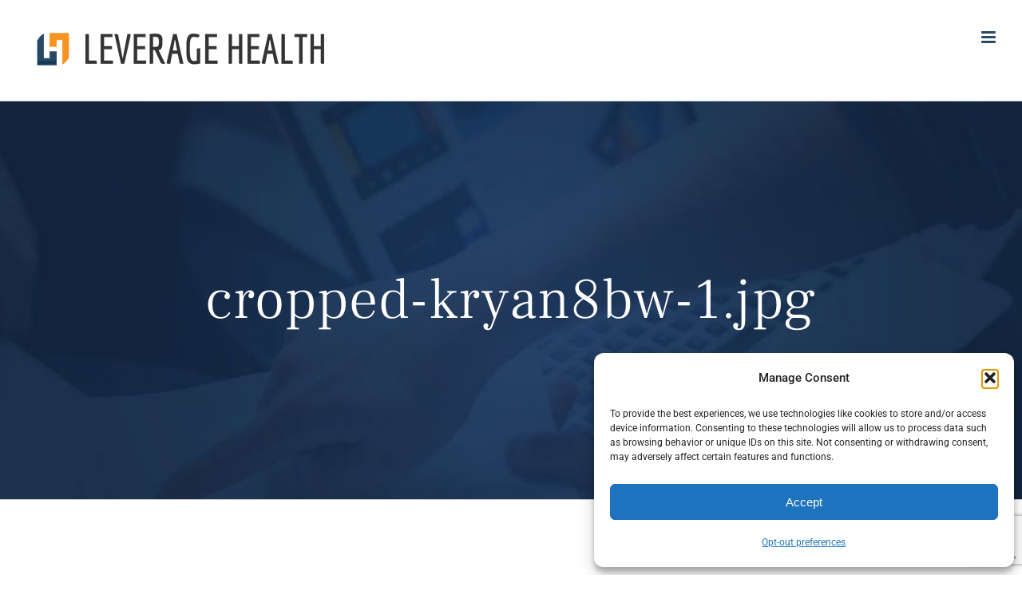

--- FILE ---
content_type: text/html; charset=utf-8
request_url: https://www.google.com/recaptcha/api2/anchor?ar=1&k=6LeKcYgUAAAAAACDWdAhhDW7J88zVFBoWJ5R-EUt&co=aHR0cHM6Ly9sZXZlcmFnZWhlYWx0aC5jb206NDQz&hl=en&v=PoyoqOPhxBO7pBk68S4YbpHZ&size=invisible&anchor-ms=20000&execute-ms=30000&cb=4zuw2el69fpi
body_size: 48727
content:
<!DOCTYPE HTML><html dir="ltr" lang="en"><head><meta http-equiv="Content-Type" content="text/html; charset=UTF-8">
<meta http-equiv="X-UA-Compatible" content="IE=edge">
<title>reCAPTCHA</title>
<style type="text/css">
/* cyrillic-ext */
@font-face {
  font-family: 'Roboto';
  font-style: normal;
  font-weight: 400;
  font-stretch: 100%;
  src: url(//fonts.gstatic.com/s/roboto/v48/KFO7CnqEu92Fr1ME7kSn66aGLdTylUAMa3GUBHMdazTgWw.woff2) format('woff2');
  unicode-range: U+0460-052F, U+1C80-1C8A, U+20B4, U+2DE0-2DFF, U+A640-A69F, U+FE2E-FE2F;
}
/* cyrillic */
@font-face {
  font-family: 'Roboto';
  font-style: normal;
  font-weight: 400;
  font-stretch: 100%;
  src: url(//fonts.gstatic.com/s/roboto/v48/KFO7CnqEu92Fr1ME7kSn66aGLdTylUAMa3iUBHMdazTgWw.woff2) format('woff2');
  unicode-range: U+0301, U+0400-045F, U+0490-0491, U+04B0-04B1, U+2116;
}
/* greek-ext */
@font-face {
  font-family: 'Roboto';
  font-style: normal;
  font-weight: 400;
  font-stretch: 100%;
  src: url(//fonts.gstatic.com/s/roboto/v48/KFO7CnqEu92Fr1ME7kSn66aGLdTylUAMa3CUBHMdazTgWw.woff2) format('woff2');
  unicode-range: U+1F00-1FFF;
}
/* greek */
@font-face {
  font-family: 'Roboto';
  font-style: normal;
  font-weight: 400;
  font-stretch: 100%;
  src: url(//fonts.gstatic.com/s/roboto/v48/KFO7CnqEu92Fr1ME7kSn66aGLdTylUAMa3-UBHMdazTgWw.woff2) format('woff2');
  unicode-range: U+0370-0377, U+037A-037F, U+0384-038A, U+038C, U+038E-03A1, U+03A3-03FF;
}
/* math */
@font-face {
  font-family: 'Roboto';
  font-style: normal;
  font-weight: 400;
  font-stretch: 100%;
  src: url(//fonts.gstatic.com/s/roboto/v48/KFO7CnqEu92Fr1ME7kSn66aGLdTylUAMawCUBHMdazTgWw.woff2) format('woff2');
  unicode-range: U+0302-0303, U+0305, U+0307-0308, U+0310, U+0312, U+0315, U+031A, U+0326-0327, U+032C, U+032F-0330, U+0332-0333, U+0338, U+033A, U+0346, U+034D, U+0391-03A1, U+03A3-03A9, U+03B1-03C9, U+03D1, U+03D5-03D6, U+03F0-03F1, U+03F4-03F5, U+2016-2017, U+2034-2038, U+203C, U+2040, U+2043, U+2047, U+2050, U+2057, U+205F, U+2070-2071, U+2074-208E, U+2090-209C, U+20D0-20DC, U+20E1, U+20E5-20EF, U+2100-2112, U+2114-2115, U+2117-2121, U+2123-214F, U+2190, U+2192, U+2194-21AE, U+21B0-21E5, U+21F1-21F2, U+21F4-2211, U+2213-2214, U+2216-22FF, U+2308-230B, U+2310, U+2319, U+231C-2321, U+2336-237A, U+237C, U+2395, U+239B-23B7, U+23D0, U+23DC-23E1, U+2474-2475, U+25AF, U+25B3, U+25B7, U+25BD, U+25C1, U+25CA, U+25CC, U+25FB, U+266D-266F, U+27C0-27FF, U+2900-2AFF, U+2B0E-2B11, U+2B30-2B4C, U+2BFE, U+3030, U+FF5B, U+FF5D, U+1D400-1D7FF, U+1EE00-1EEFF;
}
/* symbols */
@font-face {
  font-family: 'Roboto';
  font-style: normal;
  font-weight: 400;
  font-stretch: 100%;
  src: url(//fonts.gstatic.com/s/roboto/v48/KFO7CnqEu92Fr1ME7kSn66aGLdTylUAMaxKUBHMdazTgWw.woff2) format('woff2');
  unicode-range: U+0001-000C, U+000E-001F, U+007F-009F, U+20DD-20E0, U+20E2-20E4, U+2150-218F, U+2190, U+2192, U+2194-2199, U+21AF, U+21E6-21F0, U+21F3, U+2218-2219, U+2299, U+22C4-22C6, U+2300-243F, U+2440-244A, U+2460-24FF, U+25A0-27BF, U+2800-28FF, U+2921-2922, U+2981, U+29BF, U+29EB, U+2B00-2BFF, U+4DC0-4DFF, U+FFF9-FFFB, U+10140-1018E, U+10190-1019C, U+101A0, U+101D0-101FD, U+102E0-102FB, U+10E60-10E7E, U+1D2C0-1D2D3, U+1D2E0-1D37F, U+1F000-1F0FF, U+1F100-1F1AD, U+1F1E6-1F1FF, U+1F30D-1F30F, U+1F315, U+1F31C, U+1F31E, U+1F320-1F32C, U+1F336, U+1F378, U+1F37D, U+1F382, U+1F393-1F39F, U+1F3A7-1F3A8, U+1F3AC-1F3AF, U+1F3C2, U+1F3C4-1F3C6, U+1F3CA-1F3CE, U+1F3D4-1F3E0, U+1F3ED, U+1F3F1-1F3F3, U+1F3F5-1F3F7, U+1F408, U+1F415, U+1F41F, U+1F426, U+1F43F, U+1F441-1F442, U+1F444, U+1F446-1F449, U+1F44C-1F44E, U+1F453, U+1F46A, U+1F47D, U+1F4A3, U+1F4B0, U+1F4B3, U+1F4B9, U+1F4BB, U+1F4BF, U+1F4C8-1F4CB, U+1F4D6, U+1F4DA, U+1F4DF, U+1F4E3-1F4E6, U+1F4EA-1F4ED, U+1F4F7, U+1F4F9-1F4FB, U+1F4FD-1F4FE, U+1F503, U+1F507-1F50B, U+1F50D, U+1F512-1F513, U+1F53E-1F54A, U+1F54F-1F5FA, U+1F610, U+1F650-1F67F, U+1F687, U+1F68D, U+1F691, U+1F694, U+1F698, U+1F6AD, U+1F6B2, U+1F6B9-1F6BA, U+1F6BC, U+1F6C6-1F6CF, U+1F6D3-1F6D7, U+1F6E0-1F6EA, U+1F6F0-1F6F3, U+1F6F7-1F6FC, U+1F700-1F7FF, U+1F800-1F80B, U+1F810-1F847, U+1F850-1F859, U+1F860-1F887, U+1F890-1F8AD, U+1F8B0-1F8BB, U+1F8C0-1F8C1, U+1F900-1F90B, U+1F93B, U+1F946, U+1F984, U+1F996, U+1F9E9, U+1FA00-1FA6F, U+1FA70-1FA7C, U+1FA80-1FA89, U+1FA8F-1FAC6, U+1FACE-1FADC, U+1FADF-1FAE9, U+1FAF0-1FAF8, U+1FB00-1FBFF;
}
/* vietnamese */
@font-face {
  font-family: 'Roboto';
  font-style: normal;
  font-weight: 400;
  font-stretch: 100%;
  src: url(//fonts.gstatic.com/s/roboto/v48/KFO7CnqEu92Fr1ME7kSn66aGLdTylUAMa3OUBHMdazTgWw.woff2) format('woff2');
  unicode-range: U+0102-0103, U+0110-0111, U+0128-0129, U+0168-0169, U+01A0-01A1, U+01AF-01B0, U+0300-0301, U+0303-0304, U+0308-0309, U+0323, U+0329, U+1EA0-1EF9, U+20AB;
}
/* latin-ext */
@font-face {
  font-family: 'Roboto';
  font-style: normal;
  font-weight: 400;
  font-stretch: 100%;
  src: url(//fonts.gstatic.com/s/roboto/v48/KFO7CnqEu92Fr1ME7kSn66aGLdTylUAMa3KUBHMdazTgWw.woff2) format('woff2');
  unicode-range: U+0100-02BA, U+02BD-02C5, U+02C7-02CC, U+02CE-02D7, U+02DD-02FF, U+0304, U+0308, U+0329, U+1D00-1DBF, U+1E00-1E9F, U+1EF2-1EFF, U+2020, U+20A0-20AB, U+20AD-20C0, U+2113, U+2C60-2C7F, U+A720-A7FF;
}
/* latin */
@font-face {
  font-family: 'Roboto';
  font-style: normal;
  font-weight: 400;
  font-stretch: 100%;
  src: url(//fonts.gstatic.com/s/roboto/v48/KFO7CnqEu92Fr1ME7kSn66aGLdTylUAMa3yUBHMdazQ.woff2) format('woff2');
  unicode-range: U+0000-00FF, U+0131, U+0152-0153, U+02BB-02BC, U+02C6, U+02DA, U+02DC, U+0304, U+0308, U+0329, U+2000-206F, U+20AC, U+2122, U+2191, U+2193, U+2212, U+2215, U+FEFF, U+FFFD;
}
/* cyrillic-ext */
@font-face {
  font-family: 'Roboto';
  font-style: normal;
  font-weight: 500;
  font-stretch: 100%;
  src: url(//fonts.gstatic.com/s/roboto/v48/KFO7CnqEu92Fr1ME7kSn66aGLdTylUAMa3GUBHMdazTgWw.woff2) format('woff2');
  unicode-range: U+0460-052F, U+1C80-1C8A, U+20B4, U+2DE0-2DFF, U+A640-A69F, U+FE2E-FE2F;
}
/* cyrillic */
@font-face {
  font-family: 'Roboto';
  font-style: normal;
  font-weight: 500;
  font-stretch: 100%;
  src: url(//fonts.gstatic.com/s/roboto/v48/KFO7CnqEu92Fr1ME7kSn66aGLdTylUAMa3iUBHMdazTgWw.woff2) format('woff2');
  unicode-range: U+0301, U+0400-045F, U+0490-0491, U+04B0-04B1, U+2116;
}
/* greek-ext */
@font-face {
  font-family: 'Roboto';
  font-style: normal;
  font-weight: 500;
  font-stretch: 100%;
  src: url(//fonts.gstatic.com/s/roboto/v48/KFO7CnqEu92Fr1ME7kSn66aGLdTylUAMa3CUBHMdazTgWw.woff2) format('woff2');
  unicode-range: U+1F00-1FFF;
}
/* greek */
@font-face {
  font-family: 'Roboto';
  font-style: normal;
  font-weight: 500;
  font-stretch: 100%;
  src: url(//fonts.gstatic.com/s/roboto/v48/KFO7CnqEu92Fr1ME7kSn66aGLdTylUAMa3-UBHMdazTgWw.woff2) format('woff2');
  unicode-range: U+0370-0377, U+037A-037F, U+0384-038A, U+038C, U+038E-03A1, U+03A3-03FF;
}
/* math */
@font-face {
  font-family: 'Roboto';
  font-style: normal;
  font-weight: 500;
  font-stretch: 100%;
  src: url(//fonts.gstatic.com/s/roboto/v48/KFO7CnqEu92Fr1ME7kSn66aGLdTylUAMawCUBHMdazTgWw.woff2) format('woff2');
  unicode-range: U+0302-0303, U+0305, U+0307-0308, U+0310, U+0312, U+0315, U+031A, U+0326-0327, U+032C, U+032F-0330, U+0332-0333, U+0338, U+033A, U+0346, U+034D, U+0391-03A1, U+03A3-03A9, U+03B1-03C9, U+03D1, U+03D5-03D6, U+03F0-03F1, U+03F4-03F5, U+2016-2017, U+2034-2038, U+203C, U+2040, U+2043, U+2047, U+2050, U+2057, U+205F, U+2070-2071, U+2074-208E, U+2090-209C, U+20D0-20DC, U+20E1, U+20E5-20EF, U+2100-2112, U+2114-2115, U+2117-2121, U+2123-214F, U+2190, U+2192, U+2194-21AE, U+21B0-21E5, U+21F1-21F2, U+21F4-2211, U+2213-2214, U+2216-22FF, U+2308-230B, U+2310, U+2319, U+231C-2321, U+2336-237A, U+237C, U+2395, U+239B-23B7, U+23D0, U+23DC-23E1, U+2474-2475, U+25AF, U+25B3, U+25B7, U+25BD, U+25C1, U+25CA, U+25CC, U+25FB, U+266D-266F, U+27C0-27FF, U+2900-2AFF, U+2B0E-2B11, U+2B30-2B4C, U+2BFE, U+3030, U+FF5B, U+FF5D, U+1D400-1D7FF, U+1EE00-1EEFF;
}
/* symbols */
@font-face {
  font-family: 'Roboto';
  font-style: normal;
  font-weight: 500;
  font-stretch: 100%;
  src: url(//fonts.gstatic.com/s/roboto/v48/KFO7CnqEu92Fr1ME7kSn66aGLdTylUAMaxKUBHMdazTgWw.woff2) format('woff2');
  unicode-range: U+0001-000C, U+000E-001F, U+007F-009F, U+20DD-20E0, U+20E2-20E4, U+2150-218F, U+2190, U+2192, U+2194-2199, U+21AF, U+21E6-21F0, U+21F3, U+2218-2219, U+2299, U+22C4-22C6, U+2300-243F, U+2440-244A, U+2460-24FF, U+25A0-27BF, U+2800-28FF, U+2921-2922, U+2981, U+29BF, U+29EB, U+2B00-2BFF, U+4DC0-4DFF, U+FFF9-FFFB, U+10140-1018E, U+10190-1019C, U+101A0, U+101D0-101FD, U+102E0-102FB, U+10E60-10E7E, U+1D2C0-1D2D3, U+1D2E0-1D37F, U+1F000-1F0FF, U+1F100-1F1AD, U+1F1E6-1F1FF, U+1F30D-1F30F, U+1F315, U+1F31C, U+1F31E, U+1F320-1F32C, U+1F336, U+1F378, U+1F37D, U+1F382, U+1F393-1F39F, U+1F3A7-1F3A8, U+1F3AC-1F3AF, U+1F3C2, U+1F3C4-1F3C6, U+1F3CA-1F3CE, U+1F3D4-1F3E0, U+1F3ED, U+1F3F1-1F3F3, U+1F3F5-1F3F7, U+1F408, U+1F415, U+1F41F, U+1F426, U+1F43F, U+1F441-1F442, U+1F444, U+1F446-1F449, U+1F44C-1F44E, U+1F453, U+1F46A, U+1F47D, U+1F4A3, U+1F4B0, U+1F4B3, U+1F4B9, U+1F4BB, U+1F4BF, U+1F4C8-1F4CB, U+1F4D6, U+1F4DA, U+1F4DF, U+1F4E3-1F4E6, U+1F4EA-1F4ED, U+1F4F7, U+1F4F9-1F4FB, U+1F4FD-1F4FE, U+1F503, U+1F507-1F50B, U+1F50D, U+1F512-1F513, U+1F53E-1F54A, U+1F54F-1F5FA, U+1F610, U+1F650-1F67F, U+1F687, U+1F68D, U+1F691, U+1F694, U+1F698, U+1F6AD, U+1F6B2, U+1F6B9-1F6BA, U+1F6BC, U+1F6C6-1F6CF, U+1F6D3-1F6D7, U+1F6E0-1F6EA, U+1F6F0-1F6F3, U+1F6F7-1F6FC, U+1F700-1F7FF, U+1F800-1F80B, U+1F810-1F847, U+1F850-1F859, U+1F860-1F887, U+1F890-1F8AD, U+1F8B0-1F8BB, U+1F8C0-1F8C1, U+1F900-1F90B, U+1F93B, U+1F946, U+1F984, U+1F996, U+1F9E9, U+1FA00-1FA6F, U+1FA70-1FA7C, U+1FA80-1FA89, U+1FA8F-1FAC6, U+1FACE-1FADC, U+1FADF-1FAE9, U+1FAF0-1FAF8, U+1FB00-1FBFF;
}
/* vietnamese */
@font-face {
  font-family: 'Roboto';
  font-style: normal;
  font-weight: 500;
  font-stretch: 100%;
  src: url(//fonts.gstatic.com/s/roboto/v48/KFO7CnqEu92Fr1ME7kSn66aGLdTylUAMa3OUBHMdazTgWw.woff2) format('woff2');
  unicode-range: U+0102-0103, U+0110-0111, U+0128-0129, U+0168-0169, U+01A0-01A1, U+01AF-01B0, U+0300-0301, U+0303-0304, U+0308-0309, U+0323, U+0329, U+1EA0-1EF9, U+20AB;
}
/* latin-ext */
@font-face {
  font-family: 'Roboto';
  font-style: normal;
  font-weight: 500;
  font-stretch: 100%;
  src: url(//fonts.gstatic.com/s/roboto/v48/KFO7CnqEu92Fr1ME7kSn66aGLdTylUAMa3KUBHMdazTgWw.woff2) format('woff2');
  unicode-range: U+0100-02BA, U+02BD-02C5, U+02C7-02CC, U+02CE-02D7, U+02DD-02FF, U+0304, U+0308, U+0329, U+1D00-1DBF, U+1E00-1E9F, U+1EF2-1EFF, U+2020, U+20A0-20AB, U+20AD-20C0, U+2113, U+2C60-2C7F, U+A720-A7FF;
}
/* latin */
@font-face {
  font-family: 'Roboto';
  font-style: normal;
  font-weight: 500;
  font-stretch: 100%;
  src: url(//fonts.gstatic.com/s/roboto/v48/KFO7CnqEu92Fr1ME7kSn66aGLdTylUAMa3yUBHMdazQ.woff2) format('woff2');
  unicode-range: U+0000-00FF, U+0131, U+0152-0153, U+02BB-02BC, U+02C6, U+02DA, U+02DC, U+0304, U+0308, U+0329, U+2000-206F, U+20AC, U+2122, U+2191, U+2193, U+2212, U+2215, U+FEFF, U+FFFD;
}
/* cyrillic-ext */
@font-face {
  font-family: 'Roboto';
  font-style: normal;
  font-weight: 900;
  font-stretch: 100%;
  src: url(//fonts.gstatic.com/s/roboto/v48/KFO7CnqEu92Fr1ME7kSn66aGLdTylUAMa3GUBHMdazTgWw.woff2) format('woff2');
  unicode-range: U+0460-052F, U+1C80-1C8A, U+20B4, U+2DE0-2DFF, U+A640-A69F, U+FE2E-FE2F;
}
/* cyrillic */
@font-face {
  font-family: 'Roboto';
  font-style: normal;
  font-weight: 900;
  font-stretch: 100%;
  src: url(//fonts.gstatic.com/s/roboto/v48/KFO7CnqEu92Fr1ME7kSn66aGLdTylUAMa3iUBHMdazTgWw.woff2) format('woff2');
  unicode-range: U+0301, U+0400-045F, U+0490-0491, U+04B0-04B1, U+2116;
}
/* greek-ext */
@font-face {
  font-family: 'Roboto';
  font-style: normal;
  font-weight: 900;
  font-stretch: 100%;
  src: url(//fonts.gstatic.com/s/roboto/v48/KFO7CnqEu92Fr1ME7kSn66aGLdTylUAMa3CUBHMdazTgWw.woff2) format('woff2');
  unicode-range: U+1F00-1FFF;
}
/* greek */
@font-face {
  font-family: 'Roboto';
  font-style: normal;
  font-weight: 900;
  font-stretch: 100%;
  src: url(//fonts.gstatic.com/s/roboto/v48/KFO7CnqEu92Fr1ME7kSn66aGLdTylUAMa3-UBHMdazTgWw.woff2) format('woff2');
  unicode-range: U+0370-0377, U+037A-037F, U+0384-038A, U+038C, U+038E-03A1, U+03A3-03FF;
}
/* math */
@font-face {
  font-family: 'Roboto';
  font-style: normal;
  font-weight: 900;
  font-stretch: 100%;
  src: url(//fonts.gstatic.com/s/roboto/v48/KFO7CnqEu92Fr1ME7kSn66aGLdTylUAMawCUBHMdazTgWw.woff2) format('woff2');
  unicode-range: U+0302-0303, U+0305, U+0307-0308, U+0310, U+0312, U+0315, U+031A, U+0326-0327, U+032C, U+032F-0330, U+0332-0333, U+0338, U+033A, U+0346, U+034D, U+0391-03A1, U+03A3-03A9, U+03B1-03C9, U+03D1, U+03D5-03D6, U+03F0-03F1, U+03F4-03F5, U+2016-2017, U+2034-2038, U+203C, U+2040, U+2043, U+2047, U+2050, U+2057, U+205F, U+2070-2071, U+2074-208E, U+2090-209C, U+20D0-20DC, U+20E1, U+20E5-20EF, U+2100-2112, U+2114-2115, U+2117-2121, U+2123-214F, U+2190, U+2192, U+2194-21AE, U+21B0-21E5, U+21F1-21F2, U+21F4-2211, U+2213-2214, U+2216-22FF, U+2308-230B, U+2310, U+2319, U+231C-2321, U+2336-237A, U+237C, U+2395, U+239B-23B7, U+23D0, U+23DC-23E1, U+2474-2475, U+25AF, U+25B3, U+25B7, U+25BD, U+25C1, U+25CA, U+25CC, U+25FB, U+266D-266F, U+27C0-27FF, U+2900-2AFF, U+2B0E-2B11, U+2B30-2B4C, U+2BFE, U+3030, U+FF5B, U+FF5D, U+1D400-1D7FF, U+1EE00-1EEFF;
}
/* symbols */
@font-face {
  font-family: 'Roboto';
  font-style: normal;
  font-weight: 900;
  font-stretch: 100%;
  src: url(//fonts.gstatic.com/s/roboto/v48/KFO7CnqEu92Fr1ME7kSn66aGLdTylUAMaxKUBHMdazTgWw.woff2) format('woff2');
  unicode-range: U+0001-000C, U+000E-001F, U+007F-009F, U+20DD-20E0, U+20E2-20E4, U+2150-218F, U+2190, U+2192, U+2194-2199, U+21AF, U+21E6-21F0, U+21F3, U+2218-2219, U+2299, U+22C4-22C6, U+2300-243F, U+2440-244A, U+2460-24FF, U+25A0-27BF, U+2800-28FF, U+2921-2922, U+2981, U+29BF, U+29EB, U+2B00-2BFF, U+4DC0-4DFF, U+FFF9-FFFB, U+10140-1018E, U+10190-1019C, U+101A0, U+101D0-101FD, U+102E0-102FB, U+10E60-10E7E, U+1D2C0-1D2D3, U+1D2E0-1D37F, U+1F000-1F0FF, U+1F100-1F1AD, U+1F1E6-1F1FF, U+1F30D-1F30F, U+1F315, U+1F31C, U+1F31E, U+1F320-1F32C, U+1F336, U+1F378, U+1F37D, U+1F382, U+1F393-1F39F, U+1F3A7-1F3A8, U+1F3AC-1F3AF, U+1F3C2, U+1F3C4-1F3C6, U+1F3CA-1F3CE, U+1F3D4-1F3E0, U+1F3ED, U+1F3F1-1F3F3, U+1F3F5-1F3F7, U+1F408, U+1F415, U+1F41F, U+1F426, U+1F43F, U+1F441-1F442, U+1F444, U+1F446-1F449, U+1F44C-1F44E, U+1F453, U+1F46A, U+1F47D, U+1F4A3, U+1F4B0, U+1F4B3, U+1F4B9, U+1F4BB, U+1F4BF, U+1F4C8-1F4CB, U+1F4D6, U+1F4DA, U+1F4DF, U+1F4E3-1F4E6, U+1F4EA-1F4ED, U+1F4F7, U+1F4F9-1F4FB, U+1F4FD-1F4FE, U+1F503, U+1F507-1F50B, U+1F50D, U+1F512-1F513, U+1F53E-1F54A, U+1F54F-1F5FA, U+1F610, U+1F650-1F67F, U+1F687, U+1F68D, U+1F691, U+1F694, U+1F698, U+1F6AD, U+1F6B2, U+1F6B9-1F6BA, U+1F6BC, U+1F6C6-1F6CF, U+1F6D3-1F6D7, U+1F6E0-1F6EA, U+1F6F0-1F6F3, U+1F6F7-1F6FC, U+1F700-1F7FF, U+1F800-1F80B, U+1F810-1F847, U+1F850-1F859, U+1F860-1F887, U+1F890-1F8AD, U+1F8B0-1F8BB, U+1F8C0-1F8C1, U+1F900-1F90B, U+1F93B, U+1F946, U+1F984, U+1F996, U+1F9E9, U+1FA00-1FA6F, U+1FA70-1FA7C, U+1FA80-1FA89, U+1FA8F-1FAC6, U+1FACE-1FADC, U+1FADF-1FAE9, U+1FAF0-1FAF8, U+1FB00-1FBFF;
}
/* vietnamese */
@font-face {
  font-family: 'Roboto';
  font-style: normal;
  font-weight: 900;
  font-stretch: 100%;
  src: url(//fonts.gstatic.com/s/roboto/v48/KFO7CnqEu92Fr1ME7kSn66aGLdTylUAMa3OUBHMdazTgWw.woff2) format('woff2');
  unicode-range: U+0102-0103, U+0110-0111, U+0128-0129, U+0168-0169, U+01A0-01A1, U+01AF-01B0, U+0300-0301, U+0303-0304, U+0308-0309, U+0323, U+0329, U+1EA0-1EF9, U+20AB;
}
/* latin-ext */
@font-face {
  font-family: 'Roboto';
  font-style: normal;
  font-weight: 900;
  font-stretch: 100%;
  src: url(//fonts.gstatic.com/s/roboto/v48/KFO7CnqEu92Fr1ME7kSn66aGLdTylUAMa3KUBHMdazTgWw.woff2) format('woff2');
  unicode-range: U+0100-02BA, U+02BD-02C5, U+02C7-02CC, U+02CE-02D7, U+02DD-02FF, U+0304, U+0308, U+0329, U+1D00-1DBF, U+1E00-1E9F, U+1EF2-1EFF, U+2020, U+20A0-20AB, U+20AD-20C0, U+2113, U+2C60-2C7F, U+A720-A7FF;
}
/* latin */
@font-face {
  font-family: 'Roboto';
  font-style: normal;
  font-weight: 900;
  font-stretch: 100%;
  src: url(//fonts.gstatic.com/s/roboto/v48/KFO7CnqEu92Fr1ME7kSn66aGLdTylUAMa3yUBHMdazQ.woff2) format('woff2');
  unicode-range: U+0000-00FF, U+0131, U+0152-0153, U+02BB-02BC, U+02C6, U+02DA, U+02DC, U+0304, U+0308, U+0329, U+2000-206F, U+20AC, U+2122, U+2191, U+2193, U+2212, U+2215, U+FEFF, U+FFFD;
}

</style>
<link rel="stylesheet" type="text/css" href="https://www.gstatic.com/recaptcha/releases/PoyoqOPhxBO7pBk68S4YbpHZ/styles__ltr.css">
<script nonce="5R_GNANgTJl3GbWN0iMZlw" type="text/javascript">window['__recaptcha_api'] = 'https://www.google.com/recaptcha/api2/';</script>
<script type="text/javascript" src="https://www.gstatic.com/recaptcha/releases/PoyoqOPhxBO7pBk68S4YbpHZ/recaptcha__en.js" nonce="5R_GNANgTJl3GbWN0iMZlw">
      
    </script></head>
<body><div id="rc-anchor-alert" class="rc-anchor-alert"></div>
<input type="hidden" id="recaptcha-token" value="[base64]">
<script type="text/javascript" nonce="5R_GNANgTJl3GbWN0iMZlw">
      recaptcha.anchor.Main.init("[\x22ainput\x22,[\x22bgdata\x22,\x22\x22,\[base64]/[base64]/[base64]/ZyhXLGgpOnEoW04sMjEsbF0sVywwKSxoKSxmYWxzZSxmYWxzZSl9Y2F0Y2goayl7RygzNTgsVyk/[base64]/[base64]/[base64]/[base64]/[base64]/[base64]/[base64]/bmV3IEJbT10oRFswXSk6dz09Mj9uZXcgQltPXShEWzBdLERbMV0pOnc9PTM/bmV3IEJbT10oRFswXSxEWzFdLERbMl0pOnc9PTQ/[base64]/[base64]/[base64]/[base64]/[base64]\\u003d\x22,\[base64]\x22,\[base64]/[base64]/Dvh/DkVnCm1QnWcOuw4MNwoNHwrJcYEfCusOlfGchKsKlTG4jwpoTGlPCpcKywr89Q8OTwpAKwr/DmcK4w4wdw6PCpwfCi8OrwrMiw7bDisKcwrRCwqEveMKQIcKXLQRLwrPDhMOzw6TDo2/DnAAhwp3DrHk0E8OwHk4Kw5EfwpFaOQzDqlpKw7JSwozCisKNwpbCp3d2M8K+w4vCvMKMLsOgLcO5w5UWwqbCrMOGZ8OVbcOSesKGfgLCtQlEw7TDrMKyw7bDjhDCncOww6tVEnzDhmNvw69PdkfCiR7Dt8OmVGNYS8KHD8K+wo/Dqk1vw6zCkg7DrBzDiMO9wrkyf1HCn8KqYjJzwrQ3wqoKw63ClcKPfhpuwoLCsMKsw746ZWLDksOEw5DChUhlw5vDkcK+MQpxdcOGBsOxw4nDmgnDlsOcwq/[base64]/DusOvLMO2wq/CvMKJHWbCvn/[base64]/UcOfw4vCpU3CuMOUWSIpU1PCo8KMIBAUYDdDfcOCwprCjh3Cj2bDohwOwpkSworDuhnDjhFhYMOTw5zDs1zCusK4NizCuw1CwqvDpMOFwqM6wrAyasK8wo/DgMOVeXlxbW7CiGdNwowEwrdaAsKLwpPDqMOSw7U3w7g2VCkrSErCpcOrJk/Dv8KzAsK+FxvCn8KKw6XDscOWPsKfw4dZVyoqw7bDvsOkQgjCuMO1w5TClsORwq4aKsORPEU2eVF3DMOIKsKWZ8O3fTnCqTLDl8Ojw7gYfhzDjMOJw7fDpiUbecOIwroAw7BFw6MGw6fCkWRUTBXDj0bDg8OXQ8OawqVMwovDgMOWwrnDisOfIHdzWF/Dj1hnwrnDtSwsBcO8RsKKw6fDpcKiworDhcKOw6QVWcOyw6HCjcK0YcOiw4QocMKsw73ClsOPT8OLIQ/ClgbDucOuw4llIEIvW8Khw77CusKTw61/w5Jvw5USw6tTwqUew6lHJsKTKWATwoDCqsOgwqbCjcK1bDszwrvCp8O9w5Bvag7CjcOowpQ4c8KdeCtDBMK4CB5uw7x7O8OcHAx5WcK7wrdxH8KSfTPCn3s+w6NVwqLDv8OUw77Cul/CtsK+FcK5wpDCtcK5VDrDmsKGwqrCr0fCvkMVw7jDmCEqw71wTRrCocKzwpnDimHCn0vCt8K0wrttw4o4w4wcwp4uwpPDvTIcM8OnR8OHw5nClgBaw6V5wr4FIMOLwqXCuArCtcKlOMOse8KhwrvDnHvDvyB6wr7CosOSw4c9wq9Ew6fCjMO4SjjDrmB/[base64]/[base64]/BgXDi8KxwrwWfsKaCsKNw7nDkiDCnTHDmgVqCMK3JsKswoHDtXLCtyFveQjCkBxrw4NewqpRw6TClUbDosOvFzvDvsOPwqdgHsKVw7XCp3DChsKAw6YTw4ZEBMK4AcOhYsOgZcOnQ8O0WhDDqVDCj8OhwrzDlHvClmQPw6A0aG/[base64]/[base64]/WsKgVcOdXX3ChjZSPRLCucOXwqHDs8OZw658csOeRnHCl3LCn31Dwq8LAsOMXnBqw6pXw4fCqcORwohSK248w4cURH/DiMKAABoRXX1hZWNlRxB2w6FXwojCsCotw4gow6MAw7Azw6QAwp4JwqEZwoDDnRbCnURAwqvDmhkWIB4CAiA9woQ+CEgMCUXCqcO/w5rDp2PDoGHDojDCrD0YCmZtUcOQwp7CqhxbfMKCw6Fkw73DhcONw5UdwpsZEMKPYsKkGHTDssKUw5srDMKKw7U5wprCrjjCs8KpPQzDqmcKWlfCk8OobcOow4E7w4fCksOFw5fDhsO3BsOtwpF+w4jClg/CicOhwovDrsK6wqIzwqJBQl5Pwq50O8OpEMO0wpQww5DCj8Oiw5s9KRnCqsO4w6nCrCTDl8KpSMOVw5jDgcOSw4/DmsKlw57DmTJKH3FhGMKuT3LDgSjCu3MxdkUUecOFw53DsMK9dsKww6oBEsKiAsOnwpAlwo9LQMKgw4ISwqLCnFkKeVMDwqPCnWvDpsKMEWbCpcKIwp0swpPCpS/CkgQZw646AcKzwpQswpM0AGHCjMOrw50twr7DlAXCgnI2NlXDpsOrMSlxwo8Ow7EuTCXDgRLDosK6w646w7/DrHslw6cCw59cNFfDncKDwrgswp0Vwqx6w6dBw7RKw6QBYCNkwofCgEfDqsOewoDDoHB9QMKkworCmMKIIVpLGDLCtMOAVxfCo8KtTsOGwq3CpD8hLsKTwoMNHcONw7JZacKtB8KIXWlqw7HDjsOnwrLCplMpw7lcwr/[base64]/w50VwqzDmCELFsODw6TDjsKSwovDvMKnGsKjKcKDL8ORacKGNsKXw4nDj8OBVMKfR083wpDCtMKVA8KrWcOXbRPDgxfCt8OJwoTDr8OSZTRbw5fCrcOZwr9KwojCpcOewpHClMKROlDCk3vDtWPCpGzCi8KRbl7Djl8tZsO2w7wuIsOBQMOdw5Uhw4zDj1bDtRg/wrTCpMObw4kpS8K2IRYnJMOIAVfCvT3Cn8OhaCEZecKDQhoLwqBNPFnDmF8jHX7CpMOvwqcKUEHDsn/Cr3fDiQISw4JTw7/DusKMwpTCtMK2wqLDoEfCh8K4Pk/CosO7JMK3wpJ4TMKhQMOJw6YNw4cOKTzDqgTDjVAgXcKgBGfDmT/DqWw0RSNYw5gow6tkwp0hw73DgU3DvMKPw78BUsKILV7CpgEQwofDrMKBUCF/dsO+P8OsGGnDuMKhSyJjw7VnP8KkQcKBOHJPDMO8w4fDogJrwrkBwozCjmfCkz7CpxIObVzCtcOswoTDtMKOM1nDg8OuCzNqP3ghw4vDlMKZa8K3LR/CscOzRjlsch8qw4A6WsKIwrzCv8OTwoZvWMOYGEIOw5PCpxxXesKZwofCrHt7Rx1yw5XDocKDI8Orw5rDpFd/GMOAGWvDl1XCnG4Hw7I0PcOdcMOSwrrCkhfDnH8yMsOqw7dMM8Oaw67DnsOPwqhBODhRwpXCr8OXPTh2UifChBQbM8ONT8KCH0Zdw7/DnRzDucKga8OdWsK8GMOWUMOJIcOIwrNMwpRTIQPDrA4aN0XDrSvDvFIIwo8zUgNtQAgyNQ7DrMKiasOTHcK+w5zDogHClCjDqMOcwpTDhncWw7jCgcOmw4FaKsKZc8OXwpjCpz7CiC/Dmy0qfsKvKnvDhwttO8Kjw7AAw5pzfsK4QhEnw47Cuzg2UV1NwoDDk8OdHmzCkcO7worCiMOZwpYNWAVBwpHCssKkwoFfIcKLw6vDqMKcdcKuw7zCpMKLw7PCslISAcK8woNHw7NeJcKAw5nCmcKXNyfCocOMFgXCr8K1Hh7CgMKnwrfCglTDtF/CgMKYwoZiw4vDhcO1bUXDmTXCrV7DjcOzwr/DvRPDtWBTw7NnKcK6G8Khw4TDtz/[base64]/w7tlMcKfw6bDvk3Dn8O9wo9fw5fDp8ODw4TDjj3DrMKJwqcAb8KudQXClcOlw78hcm17w6kVbcOOw53ClnTDpsKPw7jCsh3Dp8OYYUHCsjPChDHDqCc3FsOKb8KpMcOXYsK3w5dCdMKad3Fhwp8KFcK6w7/Dmj8/OmFiK2g/[base64]/CvsOPFi1aw64tw4hCw5QZBMK7JsKkPBvChMK6F8KqWXE5fsOww7UuwplFbMOHSUBqwpDCv1NxHsKRJwjDpEzDvcOew7/[base64]/[base64]/PMOFw4BLwoY+G8OsGWwwwovCszkbwqPCsi5BwpnDsnzCpgsqw4jCpsOTwql3H3DDn8KMwopcFcOZRcK2w5ZVO8OYF08jbC7CvsK4dcOlEcOwGwNhUcOJLcKkQGJeHhXCtsO0w4RobMO9YG5LME53wr/CtsOtCDjDhAfDmHLDlw/CscOywoE0HsO/[base64]/Dq8Opw6TDlsKGwpvCpsKEdsKtw4jDvsOpMsKsVsKdw5AsAGTDvEYUYcKOw5jDpMKIVcO/XcKjw4M9K03CvCXDgz1eAyB/bnt0Pkc7wrwXw6YowozCqMKkMsK1w6zConxwIC49BsOKLinDs8KKwrfDscKoRiDCkcKpMyXDgcKCMSnDpRY0w5nCsFUSwqrDrTtBKkvDoMOfa1wrQgNFwpPDhm5NBCwbwoNtN8OEwrcldcKrw4Eyw7k+UsOrwp/DuTw1wp/Ds2TCpsKzbmrDjsKhacKXeMKcwp/DgcKnKH4Rw4fDgBBWLcKJwrBWUzvDlBYCw4JMJlRCw6PDnGxUwrXCncOTX8KwwqvCiSTDuSYaw5bDiCxeWBR8GVfDpCxdOsKPZS/Dj8KjwoJ4RnJ3wqNXw7s0JVTCqsK8WXNNMUkmwo/Cu8OcKyTCilfCqmsiZsOjesKKw4gcwo7Cn8KEw5nCp8KLw6M6QsK/wrdvacKYwrTCgR/CusOMw6DDgWVIw4jDnmzCsxLDnsOhVWPCsXBAwr7DmxNjw7LCo8Kpw6LDsGrClsOsw5oDwrjDhUjDvsKZITB+w77DkmrCvsKKP8KMOsOjaAzDqHN/[base64]/DssKaOwESWmXDjcOHwokqW8ORIsOOw7JVJMKlw7NSw4XCgMOfw4jDqcKkwrvCu37DtQ/CoX3DqMOYU8ONS8O3dcOvwqTDjsOHN1nCkWJqw7kKwr4fw7jCv8Kdwqd7wpDClHQ5Vlk4wpktw43DoVnCs3tnw7/CkCl2J37DoHVGwobCnBzDuMOTbk9jOcO7w4PCo8Kfw7QFOsKcw7XDiD7CnRvCuVhmwqYwYgMPwp1wwoQWw7IVOMKIbgfDocOXVQ/DrTzDqzfDlMKjF3sNw7fDh8O9dGTCgsKZBsKZw6EzScOHwr4xfFcgXw8Zwp/[base64]/ClcK0wpkWwpTDqcKePcKHw4Ibw7MKSHE3HQF+wr3Dn8KCRiXDmcKZccKAGMKaCV/CucOwwoLDhUUeViXDpcK6UcKLwo0MBh7Cu0dFwoPDp2vCqnvCgcKJVMOkVXTDoxHCgRfDlcOtw4DCgcOzwqDDm3oVwpDDrcOGKMOuw58KbcKjacOowr5bWcOOw7pKIsOfw4PCuS1RPx/CrMOmZWR4w4Vsw7bCisKXBsKRwph5w6LCmsOfCiU+B8KFJ8K3wq7Cn2fCjMKLw4LCh8O3CcO4woPDlcK4DyXCicK4CMKJwqcjDh8lQ8OQw7RaHMO2woHCly7DlsOUZhHDjW7DhsKyEMKEw5TDicKAw6kiw6wrw6waw5wgwr3Dq1BPw73DpsKfdWl/w543w4dAw6E1w4cPPMO5wojDpD0DAMOQHsO9w7fDocKtISXDulnDnsOKOMKBa0bCn8OhwpDDvMO7QmDDlkYfwrQ9w6fChlkWwrwyQUXDu8KGA8KQwqbCljshwoACIjbCrhHCvgEvJMO6ITDDsSPDrGPCjsK9f8KIWUjDscOoPCYVVsOZKFbCpsOeFcOsdcOOw7ZfbD/Dm8KhH8OAE8O9woTDtMKCwpXCr2XDhEcxM8KwRn/Do8O/wqUgw5TDssKGwqvDoVMxw6gQw7nCs27DgHwJEidEDsOpw4jDjMOeDMKlf8OQbMO/[base64]/NMO5X1vDonLCmkvChsKtdX7CgcK6Oz8jwoPCvjHCk8KGwpzDmCnCtSIgwrdNSsOGaA0/wps1ACrChMKDw4xgw5MSQSHDqGt5wpw3wpDDnGjDvsKLw6ldN0DDrjvCpsKAHcKaw7Qrw4YaI8Omw4LChVLDhQ/Dr8OVR8OTS3rChxopLsKOBA8Hw7XCmcOxTj3DksKQw59jSS/DqMKrw6HDucOhwoB4HknCty/Cp8KyIBFiEcORM8KCw5XCpMKQREw/[base64]/CrWrDlcO9w6NFdDnCjsOgwqrDmEUOw5rDhEfDgsOIw5LCqWLDuEXDgMOAw79AD8OGEsK0w4hZa2jChXEEYsOdwrQNwpvClF7Dt3nCvMKMwpHCixfCmcKpw7nDt8OQYHtDK8KuwpXCqcOzWWDDlkfCicK8cUHCn8Kuf8Ofwr/DrV3Dk8OVw67CuhVtw4UAwqfCr8OnwrPDtVZUcBbDhVjDp8KzL8KLOTtEOxcsKMKzwo12wqjCp31Sw5pVwoNuH0tmw4l3MC3Cp0jDizVYwrFuw57CqMKTesK5UQcbwrnCuMOZHQMlwosNw61vVDrDrcO7w78/[base64]/[base64]/Dh8OAwrttwrpjDmI2dCFqw7zCucKlwopfNmDDqTHDkMOOw5zCjAjDiMOufhDClMKkZsKLZcKMw7/CvCjCosOKw4nCmxbCmMO0w5vDlsKEw4cWw4h0VMOZcQPCucK3wqbCkXzCksOPw4nDvAckY8ORw67DuVTCsEDCgsOqU2TDmB/CtsOxeXPDnHRuRMKGwqbDriYVcCbCg8KEwqcWfXEcwqHDkRXDrkN1EHVbw4HCpS06RFhvGibCmUR2w6zDoFzCnwnDgcKQwr3DhjEewqxWcMObw5XDu8Omwq/DiRgQw79fwozDjMKiNTMnwqzDncKpwpvCnTTDkcOCPUgjwoNDVFIOwpjDoEwFw6BHwo8fHsK7LlE1wqgJDsOGw7RTDsK1wp/DvcO6wo0Vw4bDkMOWRcKZw6fDjcONPsOubcKRw4AmworDhjxDElXCigssFQDDscKzwrnDssOowqvCuMOrwr/Cp25Aw7jDvMKBw6PCoBllcMOeJytVVhnDmG/DhkfCtMOuUMOZWEZNBsOew69pe8K0PsO1wrIYOMKVwrzDqcK2wpY/R3B8b3I/w4jDtQwHBsKVfVTDusO/Rk3DgiTCo8O2w7YLw7nDj8OowokRKsKfw6cqw43ComjCtcKGwoERbcKYUEfDrsOjci9zw79Fa2XDp8K/w5bDqMKPwo0SacO7Jik4wroEwpI0woXDlCZUbsOlw6zDpMK8w73CscKbwqfDky0qw7rCk8Ozw7xYMcKbwoQiw4rDjmbDhMK6w4jCqyQow7Fmw7rCpCzCiMO/woNeJMKhwpjCo8OoKCPCiR59wrjCmElaecOqwocbYGXDt8KZcEzCn8OUccKRPMOmEsOpJ17DpcOLwq7ClcK4w77CujFkw5Riwo5Uw5s4Z8KWwpURfl/[base64]/DiCUDK8KRwqY6wpE1QsK9GcKGwqpKGE0JPMKbwo/CvhvCgQ0awqxVw5DCg8KDw7ZiZULCkGlaw6AvwpvDlcKGT2gwwrnCmUIWJAUNw4XDqsKYc8KIw6bDqcOkwr/Dn8OnwqYLwr1+Kg1bTsOtw6HDkVI3w4/DhsKgT8K/w7zDrsKgwo/[base64]/DonZKNADDjsOTw53Ch8KEOG9gw4nDjMKiwpZIw7QwwpB0AT/DhWvDlsK4wrnDlMOBw60tw7PCm1bCpRQYw7DCm8KPd3hjw5BDw5jCuEgwW8KRfsOcUcOqbsOgwqTDtX/[base64]/CgMOmOsK1R8KCBsOCMMO0Z8OtMsOOw5HDmCMKSMKDdGgIw6fDhDjCjMOow6zDpjzDpQx9w4wjw5LCvUcGw4LCjMKfwrTDlU3DtFjDjmHCv2Ebw4nCnGYNF8KxRRXDoMOyH8Kiw5/CpCswdcKYJATCj3rCpx0Ww7N0w5rCgw7DtGnCoH/[base64]/CiCDCn8OLHsOMw7wrwqZqwoo9w7zCuiLChB4qZQMpeXrChUvDtRHDoSFpH8OPwoprw4zDvmfCocK3wpPDrMKyaGrCo8KYwr0+wrLCnMKiwqkAZsKURMOVwr/[base64]/[base64]/wqnDqMK1E8OwRcODwoJ5GcKwWMKiw6glwqTCmsKNwoLDr3/DtMKSaAo5WsKrwpfDlMO9JMORwr7CvzwvwqQswqlMwqDDlTTDhsOuQcO0RcKaN8ONWMOgFcOTwqHCtSnDusKKwp7CpUnCtXnDvzDChCjDhMOBwol+NsOwMMKBAsKnw5Rcw4sbwptOw6R2w4UcwqopBXFsP8KdwoU3w7/CrQMSGzUlw4XDul9nw4Ekw5kcwpnCs8OVw5LCs3F6w4Y/[base64]/ChAjCrMOlEsOkUcKhwrfDvcOoTsKBw5zCm8K2LMKYw41SwrgrXcOBDsKMfsOuw6t3aVnCk8Kqw7/[base64]/wogHwrrCj24BSmPDlzt0wozDjcOIw7YUwq3CpgBpfMOKZsKHVXUKwostw5/DocOoP8OOwqQBw5sIVcKWw7EkXT5IP8K0L8K7w4nDjcO0dcOqZE3Cj21RIn4EVlAqwpDCicOfTMKEBcOMwoXDomnCq1nCqCxdwqJXw4jDrVsDHDM5Y8OfVRtrw6XCt17Cl8KDw59Nwp/Cq8KCw4vDicK8wrE8wqDCol0Pw7TCg8KJwrPCpsO4wr/CqCMFw5AtwpfClcKQw4zCinvCssKDw61EF38WEEnCtXlzT07CqzPDqldNbcKlw7DDp3DCngJhZcKqwoN9VcKQQQLCjMKfw7hocMOfeSvCv8OYw7rDm8OWwrzDjCnCrHswciMRw77DjcK5HMK7bW59dcOGw6F/w5zClcOCwq/DqsO4wqPDo8K/NXPCgnMAwrFvw7rDl8KBYBXCqgZNwrAiw73DksOHwonCgXYRwrLCpRcJwqF2CHrDj8Kbw63CkMO3NzlJCFxswqnCnsOIG0bDmzt9w6vCqUxnwqzCs8OdRk/[base64]/CpVdOw7UZBU4TecKKwpgmDsKTN0dBwonDk8K9wpZNwpsPw4xyBcKow4bDhMO/BcKsOXtCw73DuMOqwo7DtBrDnwDDvsKod8O6Dmgsw4rCj8KzwpgOFSJuwrTCvQ7CscOQWsO8wq9sTE/DsR7DrD9FwqpvX09tw4dAwr/DhMKbHkjCnlvCucOxexjChgHCucOFwq8ow4vDvMOCE07Dk1EfNizDhsOnwpnDhcOHwq5CVsO4QMK+woBjGxs8Y8KWwoYBw7BpP1IgChQfUMO4w7M8IBYMTCvChMOEL8K/[base64]/DqMK5wrjCsVLDhsKjw4Ylwp4FwppJNMKSw4PCm1/CpQnCmDB5I8KYasKiBn1iw4kxT8KfwrkywpdaKMK8w6g0w5xyB8OKw6N9GcOSEcO/w6MSwrQxMsObw4RdbR5AdHFEw7skJBfDhnNawqXDkGjDnMKBTgzCsMKLwobDs8Oqwp8NwodKI2YnFytHF8Onw68ZZFcKwpl4ccKGwqnDlsK0QhLDp8Kqw5RHDiHCrTgdwrp5wpduPsKZwpbCghsNW8Olw5gvw7rDsT7Ci8OUO8KQMcOzAX/DkRzCjsOUw5/Dlj4qa8OKw6zDlcO/NF/CoMOmwp0hwp/DgMKgMMOSw6HCjsKBwpDCjsOowofCn8OnVMO+w7HDhCpEL0vDvMKbw6zDt8ObISM9d8KHc0wHwpUzw6fCksO0wq/CsknCh2oLwp5bEsKOA8OADsKaw4kQw7jDuW0Sw59ewqTCkMKtw74+w6JIwqrCpsO6emsIwpJ3b8K9ZsOVUsOjbhLDjSczXMOTwoLCrsObw64pwogdw6Nvwot4w6MBXlnDiVx0TSTCscKrw7I3A8OBwo8kw4/CqQLClSFdw5fCnMOEwpslw4lIZMOPw4ghJWZhdcKNbgzDrSjCscOKwrZAwoc3woXCvXzDoRNbUxMsMsKxwr7CucO0w7oeWwEAwogQeTbCmmw1QyIAw6McwpQQDMO5Y8OXLzbDqMKheMOKAsKrf3XDhnFxGDA0wpJ+woc0NVEAOF4cw73CvMOIO8OUw4/Ds8ObbcKhwr/ClygiTsKAwrhOwoF3cCDDtWbDlMKCwq7DlcO2wqjDu3h6w73DkE5aw6c5YUVpT8Kpc8KpJcODwp7CgsKBwqXClcOPK10zw69hIsOww6zCn2YldsOrcMORecOEwrrCpsOpw5/DsEZwZ8KWN8K5bH0Pw6PCj8KyLcK6QMKRbWc2w7/CsjILKgZ1wpTCuw3DqsKMwpbDgVbCksOPPB7CgsKDC8KxwoHCu1hFa8K9N8OTVsKQFcO4w4LCgQzCncKeXyY+wqZeLcO2OUsMCsOuJcObw5DDh8K3wpLDg8OuCsKOAz9fw7/ClMK0w7h7w4bDumLCk8OWwoTCqVLCjC3DlEgmw5HDr1Jow7PCoRTDvUpiwqrDtkvCk8OYbXPCqMOVwo15V8KZNHo1NsKSw4Ayw4/Di8Kdw57CjFUjWcOhw4jDqcK8wo5fwrQNdMK0Q0vDjkrDsMOSwpXDgMKYwrlVwpzDjl3CuirCssKFwoN+REIbRl/CsC3CnSnCi8KPwrrDv8O3EMOITsOlwroJIcKxw5Nnw7VAw4NIw6d6eMOOw7rCgWLCksKfVkEhCcKjwpjDtB1bwqxEaMKFQcOhZ2zDgmNyMRDCh3BrwpUSRcK0UMKUw5jCpy7Ck2fDpMO4b8KqwovDpmfCrErDs2/Crw8ZBsK2wq/Dnw4/w6Mcw5HCqXEDIVQ5RxpawqXCoGXCmsO0CTLCm8OwGxJgwpl+wrZowo4jwoPDoGlOw7rDlxHCmsODI0vCqBNJwrjCkDAiOlTCqQ0vbcOBUVbCgmd1w5/DusKgwqY3NlPClX1IH8KwG8KswoHDthPCjmbDucOeSsKMw67Ck8OLw4FfKlrDrsK7RcK7wrVcK8OGw44RwrrCnMOcF8Kfw4ZVwqs7Y8KGTU/Cr8OVwrZNw5TDucK2w5zDscOOPi/[base64]/[base64]/CpQHChw7CtBrCjHR1wpVzZcK8wpIuCjBZEwwMw5F+w7c0w7LCiGRsMcKfUMKOAMOqw6LDtidKKMOaw7jCoMKCw5rDiMKWw4PDtCJYwoViTS3CtcKvw4R/J8KIBmVLwqAKa8OYwrXDlVUxwobDvmHCmsObwqoRLD7Cm8K3wqcJbA/DuMOyXcOUSMOnw70aw4k8dE7Dk8OmfcOofMO2b0LDqV1rw7rCucOpTHPCqzjDkS9Zw4zDhzc5GcK9GsO7wqPDjWgOwozClHPCsG7DukHDkW/Clw7DrcKrw48jBMKdUWnDlhHCrMK9RMOTTyHDrmDCoWfDkxjCjsKlBXt0wqh3w5rDj8KAw5rDgU3Cp8OLw6vCrsOYWwvCpCDDj8OWOsK2X8O3Q8KkUMOQw6nDkcO9wpdfcGnCoSLDpcOhfMKVwrrCnMOQHXwJB8OiwqJkNwYiwqxOAjbCqMO1J8Kpwqs/WcKGw6gFw7nDk8KOw6HDp8OZwoDCsMOXaGDCmHw4w7fDh0HDqCHCgsK9NMOvw59+f8KVw4FvUsKbw4tsel8Ow5RRwoHCpMKKw5DDmMOoaBMpScOPwqLCsmXCkcOAT8K4wqjDpsOqw73CsT7DgcOgwpF0FcOWAm0gBcO4CnnDp0U0ccOONcK/wp5UJ8Omwq3CjAMLHgBfwosswpnDiMOcwo7CrsK5FSNjZMK1w5MtwqnCiV9HXMKNwpnChcOnAxNdDcOEw6kBwofCnsK/BGzCkljCqsKQw612w7LDusODcMK/[base64]/CqiDCrcO8wq3CkwUfS8Kxwr3CjVfCtjQOw4x1wpTDkMOkAgVsw58GwrDCrcONw5FQfH3Dg8OZIcOeKsKXU3saVwEmGMOdw5EeChfCu8KlQ8KHQ8KpwrbCmMORwqxYGcKpJsKVFW5Kd8KHXMK/GMKiw64EEcOnwpnDlcO7ZyrDmH3DrMKQOsOGwpU7w7DDsMKhw6LCq8OrVjzDrMOoXlXDvMKJwoPCksKgYjHCjcKHb8O+wpcPwpfCt8KGYyPDvGUlbMK0wrrCgCfDpHhZaGLCscO/RHrCtVfCisOtEngXPljDlh7Cv8KReyfDl1bDmMOxUMKGw78aw7DDg8OVwo5kw63Dlg9fwoXCkRLCqz/[base64]/DgcK3w7bCjGHDjcK2w7wKwpI+VUkfwqcZBG9GWMK9w4HDnSbClMOWBMKzwqBhwqjDpzBvwpnDrsKIwrZoKMO6Q8KAw7hDw4/DjMKgKcKSKy4uw4MnwrPCu8ONJsO8wrfCpMKmwrPCqSMqHsKew6gybxhpwoHDtz3DnDrCo8KbYEjDvgrDjsK8ThUKYzgvWcKHwrxRw6snJxHCozVfw4fCvnlXwqLCkGrCs8OnZV9Yw4A/L20Sw5tGUsKnSMOGw79YBMOtMATCoQ1bGB7ClMORJcK8D00dZlvDlMO3ZRzDrCbCj3zDvX0jwqTDg8OWccOww7bDvcOAw67DuGA6w57DswLDrirDhSVWw55ywq3CvsKGwrXDtsOEZsK4w7HDnMOpwpnDkFJ+NDbCu8KcFMOnwqpUQVV9w5tMD23DgMOIw6nDmMOPLn/[base64]/Do8OoG8OQUw0VPMO2wqDDksKpwpvCplXDmcOsPsOQw4/[base64]/[base64]/DlMK/a23Cs2pbw7tHasKBwrzDjsKjwoHDrMOyw49xwp0/[base64]/[base64]/Cu28bLHfCu8KXGGl7DUNuw6HDg8OVVMOsw4wAw6cpH2hfXMKNXMKIw4LDhsKdY8Klw6FJwozDm3bCuMOtw5bDrQM3w7VLwr/DmsKcLjE+N8OffcKCccOew4xgw5cMdBTDnit9WMK7wpwZwqbDhRPCoiTDvRLClsOVwqnCsMKjVw0EYcKTw4PDrsOyw4rCgcOBBlnCumfDt8OgfsKyw79+wo7CnsOAw59jw65LJTQJw6vDjsKKA8OUw6NnwozDjlzCsBTCpMOVw47DosOCWMKSwpccwo3Cn8OwwqZ/[base64]/CGfDli0wwpzCi0IxwpXCvgvDrCULwoJZw7fDqMO5wpbCjyAuaMOue8K+QxhxWBPDkQjDlsKFwqHDmGhDw5/CksKTW8OdEsOGRMKtw6nCj3vDtcOpw7F2w6dLw4/CqwPCgg0wM8OEwqXCpsKvwpszOcK6wojCrMK3ag3DlkbDrRjDhwwtcnHCmMOOw5RwMz7DjlVvanYiw5ZYwq/CqhUqasOiw79KV8K8eTAQw70lScKqw6Idw61zP3lzFsOywrtZZXHDt8KwIMKHw6E/J8K8woRKUlPDkVHCtzTDsE7Dv0pOw7AFUsOPwoUUw7koL2vCqsOQL8Kww5/Din/DsDh8wrXDiHPDuRTChsOCw7TCsxohe1XDlcKTwqE6wrdZEcONOUTDocKIwrrDsEAEX0HCgMOEw41yC1rCvMOkwqF/w6nDpcOXZyR6S8K1w5VZw6/Di8OELcOXw6PCpMK6wpNffmE1wqzCmTjDmcKewqjCi8O4LcKPwojDrShkw6LDsFoaw4TDjlZrwohewprDumRrwrobwprDk8OzdxPCtHPCgwzDtTM0w6XCiVHDvBTDg3/ClcKLw5PCiwkdUsOFwrHDhlROwqDDnEbCvHzDkMOrRsKdUizCqcOJw4PCs1PDsU1wwq55woHCtsOpOcKARMOMZsOBwq5+w4dlwpwywqMVw4TDmV3DpMO6wrPDoMK6w7LDp8Ocw6tUDA/DrlpLw5ADasOQwpRnCsOwPRYOwpkKwp1vwrzDsnXDmSnDtV7DpTUdXQFqFMK6YjDCmsOkwr0gdMOUDMO/w7fCk2rCk8O1WcOqw78RwrMUJiMZw6Vawq00H8O3VcOoVEJEwoHDv8O0wq/CmsOWBMOAw7XDlsK7VcK2BFTDoRDDu1PCiWTDqcOvwoTDlsOWw6/CvT5GMQA7e8Kgw47CnAUEw49tODrDkCLDkcOEwoHCtgTDi1DCv8KAw4XDv8KGwozDgyF1DMODWMKrQGvDllXCv0fDhMOXVWrDqQBJw75Iw57CocOvPFJCw7s1w6vChT3Dl1/DvlTDiMOmUwzCj3wyJmcFw6RCw7LCjMOqcwhSwp0zS2h5fQw8DCDDjcKqwq7DrH3Dp1NvBRFBwo7DpmrDtwrCkcK3H0DDtcKpbRDCv8KbOCgGDypuKXR5PG3DsTUIwqJgwq4XMsOuUcOOwoLDv0wQacObXkDCtsKsworCvsObw5TDmMO7w73DsB/Dv8KNNMKbwrZmw67CrU/[base64]/[base64]/DscK8woI5w7vDtMKcwr/Du8OdPsO/w4lQbXNKFcK8QFXDvUDDvTPCk8KbcFMhw7hiw7QPw5DCuitcw4nCksK2w7QrHMK9w6zDmRR7w4ddbhPDk0MBw5kVNCd6BCPDoXgYG2ZowpRrw6NCwqLCi8O1w6zCpWDDkA8ow7bCl14VT0PCksOGKTUbw7UkewzCusKmw5LDo3jDjcKhwq1/[base64]/[base64]/CnMOIwq1VwqwMwq/DvMKvw7oww4hAwprDqcKjwqXCulfCoMKcdis2OV1hwqtVwrtyAMOGw6fDglA0ORfDk8KMwrZYwrk0R8Kaw55HLF3CjAVYwqMsw4rCkjTDqC40w43DqkHCnD/Cv8OBw6Q7LBQMw68/JMKhccOaw6rChEbCuxDCkizDi8OTw5vDkcKYWsO0FMOvw4hFwr89CVVnZsOoEcO8w5E9dkx+HgohQsKJOXFmfRLDhcKRwq0Iwp5AKTzDpsOiUMKHDsOjw47Ds8KfDgxRw6rDsS9zwpFNL8OdUcKIwq/[base64]/wr3Cq1QfwpPCicKCYsOjwqPDpRA/KhfDoMKqw6rCocKRYilQfgc3d8KLwp7ChMKOw4fCsGTDlDrDnMK8w6/DgXRMacK+R8O0aE17DcOiwroSwoIXUFnCpsOGbhJUNsKkwpjCtwJ9w5l3EFh5ZRPCgXrCkcO4w4DCrcOSQxHDpsOxwpHDnMKkLHR3BXjDqMO4SXXDticCwrlew7RmGWjDo8Otw45KR1RmH8KUw5lHFsK4w5t5KkhNAi/[base64]/[base64]/CMKrPcKswoLDoBLCpsKPN8OJCVZ2w53Ds8Kzw7gkLMKowoPCtTTDnsKkLcKnw6FswqzCscOdwqPCqxkdw4kWw4XDuMOgCsKJw7LCu8O/ScOfKgQuw41vwql0wrPDvCvCqcObCT0Jw6jDn8O4UCAOw6vCp8Olw4QGwprDicOHw5zDsVxIUgfCrScPwrXDhMOTTnTCpsKNUMK/D8KlwpHDi0E0wq7Cj1J1I2PDs8K3bkJSNhldwqwCw5tSPMKgTMKUTXguPwLDlsKiWBs+wq8Ew6txTcO2UF8XwojDrDp9w5zCun9pwofCqsKKcQpdV3ADFQ09wqDCt8O8wrUdwrbCinvDjcOyEsKhBGvCjMK4K8KYwrTCrD3CicKOfsKHTG/CrwPDq8OvGXfClDnCo8KQVsK9DHUESGNkJFrCn8KLw5sOwqoiPQ46w7rCgcKLw7jDgMKWw5vCt3UjKcO/OAfDmS1Iw4HCmMOhYcONwqLDhQnDj8KJwo9jHsKnwpnCtcOnfS0IQMKiw5rCkXwrckRQw7LDjcK9w44XISzCsMKxw4LDtcKYwq/[base64]/DlG0pLsKWW0jCtMKTw4wewq1Dw7B8wpvDjcKOw5XCslvDgy8bDMOBRylcOFfDhz4IwoXDgS3DsMOXQBl6w6M7Hhxtw6XDksO7BWrCuGMUesO2AsKICsKQSMO9wqx3wqHCpiASJFnDjXrDuFvCkUNUW8KAw5hbKcO/JkcWwrfDjMKkJ3dgXcO/JMK6wqLCqh3CijprHi1lw5nCtUHDv2DDqSxtGTERw6rCoWnCq8KHw4kNw6JtAUh3w7E0CGB8KcOQw5M5w6tBw65awozDk8KUw4vDmh/DvyfDj8KTZF1ScXzCnsOZw7/CulbDmBxSYhjCj8O1RMO5w7NjQ8Oew5DDrsKnDsKEcMOCwqs7w4FCwqQcwq3CoFDCkn88dcKiw4VVw6MREXRLwrQiwqzDusKFw6zDm2FjY8KCw5zCgW9Nw4rDrsO2U8OiYFDCjxTDvz7CgsKaVn3DmsOzU8Oew4cbCQ8xcy7DocOZGhHDlUUzDztBBX/Cr23CoMKxN8OVHcKgT1HDrS/CshnDqXBlwqchbcORW8OzwpDClE4Ia0jCpcKyHHNZw45aw6Akw7kQbSkIwpAWLBHCkjLCr19/woTCu8OfwpBAwqLDjsOEPCkyFcK4K8OcwrlkEsOSw5ZpVnRhw5TDmBw6dsOGBMK+OcOKwpkLfcKuw7LCgiQTPjAEVsK/[base64]/CnsO4KcOQw4LCsBrDrsOwwqkAw4R0w4cZZ8KtJBHDuMKPw6LCrcODwrI+w5UiLTPCp30XZsOEw6/CrUzDncOAUcOSbMKLw5tew4PDgA3DsHdeaMKOeMOcMWVaMMKLX8OBwrIYHMOTdWDDosKWw43DpsKycnrDvG0ST8OFBQbDjMOHw7M5w55bDwtWWcKeLcKaw7fChcOwwrTCtsOmw7bDkHzDs8KPwqNUDiHDj3/CncKxL8ORw4zDpCF2w43DqWsAwpLCu37DlicYD8OLwpYIwrd/w6HCucKvw6zCinF5IC/DrMO7RmZMYsKlw6I1CTHCh8OBwr/DsDZqw7QWQR1Awr4iw4zDusKswqkqwpnDncOfwot1w580w58cHkHDoElBLiEew4opYSxVKMKLw6TDnxJsN2xmwovDlcKZCAEiB2E7wq/[base64]/J8KAw5lUwrDCuMKdKMO0PsKHw6bDn8KbWkBqw7XCkcKhw412w6jCjHzCgcOFw5hEwop1w7DDosOPw5MVTQTClnwlwqRGw5HDtsOfwp8pOXZpwo1uw7LDghvCtcO+wqMvwqxrwpMwZcOMwq7DrFVowqA6O21Pw7/DqUvCjiV2w6E5w4vCh1zDsAPDmsOJw5V2KcOQw6DCkhEvGcOBw70Ww4h4UMKsQsKBw7lsdiYMwrppwoMMLA9Rw5UBw5QPwrw2wp4pKwBCbzRbw7EjLApoEsOiS2fDpVpZC2Nyw6lPTcKTUlHDlDHDuVNUfnTChMKww7F6SW7Cug/DkzDDgcK6MsO/SsKrwrIjIMOEVsKnw7N8wrnClzBuwrAQHMODwpXChcOSWMKoIcOne03ChcKVWsOIw6hgw41yHGIeKcKRwo3Cv0XDu2LDiRTDv8Ozwqd+wo5/wp/CpV5zDRp/[base64]/DsMOYJDJ+ehE3wowhwrxKUcKjfMKfw50hfsKpwocXwqImwqXCvWI1w7Rmw4dLOHQWwrfCvUtNesO0w7JMwpssw7pXWsO4w5bDmMKcw7szecK3KkzDiyLDlMOewpzDo2jCpk3Dq8K7w6DCu2/DhgfDihnDjsOfwoXCs8OhH8KOw7UHFcO7bcKyN8K5FcKUw4FLw70xw7bCl8K8wo58SMKdw6bDvWZlZcKBwqRvwrckwoBVw4g+XcKVKcO7HcKtFhMjNUF8ZTnDlQXDm8KME8OCwqxZfg86B8O7wq/[base64]/Ci8KqI8OGZgvDhxgDw6PCrcOkK8O1wohOwoIFD8ORw6EhXGjCsMKvwopjTMOECWHCiMOBCy0jcyQ4QGjCvFJ/Nl7DrMKfE0h6Y8OdXMKnw7/CplzDmcOPw7Aqw5/[base64]/HcKKwrPDncONLnsjwrAHKMOKVsKXw7YqRz/DgVw9w7rCisKaX2kSVknDj8KJF8O7w5TDm8KBFcK0w6sTZMOLVDjDr1rDmMKZYMOLw5nDhsKswpFzZAUjw75OJ2Q\\u003d\x22],null,[\x22conf\x22,null,\x226LeKcYgUAAAAAACDWdAhhDW7J88zVFBoWJ5R-EUt\x22,0,null,null,null,0,[16,21,125,63,73,95,87,41,43,42,83,102,105,109,121],[1017145,942],0,null,null,null,null,0,null,0,null,700,1,null,0,\[base64]/76lBhn6iwkZoQoZnOKMAhnM8xEZ\x22,0,1,null,null,1,null,0,1,null,null,null,0],\x22https://leveragehealth.com:443\x22,null,[3,1,1],null,null,null,1,3600,[\x22https://www.google.com/intl/en/policies/privacy/\x22,\x22https://www.google.com/intl/en/policies/terms/\x22],\x22n1PO4Uxo2ykqtX0iSGw7MqbG3Uqc009WyRvPSzAY8nA\\u003d\x22,1,0,null,1,1769157050635,0,0,[171,95],null,[141,224,87],\x22RC-MccaX8b2QnC_lg\x22,null,null,null,null,null,\x220dAFcWeA71dtOxLeUjfaThH8J5qXV_ezgsgn5_amp_kfBy2QkjYUj6hzGe-8Efdo9QyBHiw6r99PFPPej4mD796JB4anbZH7N3xQ\x22,1769239850253]");
    </script></body></html>

--- FILE ---
content_type: text/javascript
request_url: https://leveragehealth.com/wp-content/themes/Avada/assets/min/js/general/avada-sliding-bar.js?ver=7.14.2
body_size: 842
content:
function slidingBarHandling(){var i=jQuery(".fusion-sliding-bar-area"),n=i.children(".fusion-sliding-bar");i.hasClass("open")?(i.removeClass("open"),jQuery(".awb-icon-sliding-bar, .awb-menu__sliding-toggle").removeClass("fusion-main-menu-icon-active"),jQuery("body").removeClass("fusion-sliding-bar-active"),(i.hasClass("fusion-sliding-bar-position-top")||i.hasClass("fusion-sliding-bar-position-bottom"))&&n.slideUp(240,"easeOutQuad")):jQuery(this).hasClass("fusion-sb-close")||(i.addClass("open"),jQuery(".awb-icon-sliding-bar, .awb-menu__sliding-toggle").addClass("fusion-main-menu-icon-active"),jQuery("body").addClass("fusion-sliding-bar-active"),(i.hasClass("fusion-sliding-bar-position-top")||i.hasClass("fusion-sliding-bar-position-bottom"))&&n.slideDown(240,"easeOutQuad"),setTimeout((function(){"function"==typeof jQuery.fn.reinitializeGoogleMap&&n.find(".shortcode-map").each((function(){jQuery(this).reinitializeGoogleMap()})),n.find(".awb-carousel").length&&"function"==typeof generateSwiperCarousel&&generateSwiperCarousel(),n.find(".fusion-portfolio").each((function(){var i=jQuery(this).find(".fusion-portfolio-wrapper"),n=i.attr("id");n&&(i=jQuery("#"+n)),i.isotope()})),n.find(".fusion-gallery").each((function(){jQuery(this).isotope()})),"function"==typeof jQuery.fn.fusionCalcFlipBoxesHeight&&n.find(".fusion-flip-boxes").not(".equal-heights").find(".flip-box-inner-wrapper").each((function(){jQuery(this).fusionCalcFlipBoxesHeight()})),"function"==typeof jQuery.fn.fusionCalcFlipBoxesEqualHeights&&n.find(".fusion-flip-boxes.equal-heights").each((function(){jQuery(this).fusionCalcFlipBoxesEqualHeights()})),"function"==typeof jQuery.fn.equalHeights&&n.find(".fusion-fullwidth.fusion-equal-height-columns").each((function(){jQuery(this).find(".fusion-layout-column .fusion-column-wrapper").equalHeights()})),n.find(".crossfade-images").each((function(){fusionResizeCrossfadeImagesContainer(jQuery(this))})),n.find(".fusion-blog-shortcode").each((function(){jQuery(this).find(".fusion-blog-layout-grid").isotope()})),"function"==typeof calcSelectArrowDimensions&&calcSelectArrowDimensions(),jQuery(window).trigger("resize")}),350))}jQuery(document).ready((function(){jQuery(".fusion-sliding-bar-area.open-on-load").length&&(slidingBarHandling(),jQuery(".fusion-sliding-bar-area").removeClass("open-on-load")),jQuery(document).on("keydown",(function(i){27===i.keyCode&&jQuery("body").hasClass("fusion-sliding-bar-active")&&!jQuery("body").hasClass("modal-open")&&slidingBarHandling()})),"menu"!==jQuery(".fusion-sliding-bar-area").data("toggle")&&(Modernizr.mq("only screen and (max-width: "+jQuery(".fusion-sliding-bar-area").data("breakpoint")+"px)")?(jQuery(".fusion-sliding-bar-area").removeClass("fusion-sliding-bar-toggle-"+jQuery(".fusion-sliding-bar-area").data("toggle")),jQuery(".fusion-sliding-bar-area").addClass("fusion-sliding-bar-toggle-triangle")):(jQuery(".fusion-sliding-bar-area").removeClass("fusion-sliding-bar-toggle-triangle"),jQuery(".fusion-sliding-bar-area").addClass("fusion-sliding-bar-toggle-"+jQuery(".fusion-sliding-bar-area").data("toggle"))),jQuery(window).on("fusion-resize-horizontal",(function(){Modernizr.mq("only screen and (max-width: "+jQuery(".fusion-sliding-bar-area").data("breakpoint")+"px)")?(jQuery(".fusion-sliding-bar-area").removeClass("fusion-sliding-bar-toggle-"+jQuery(".fusion-sliding-bar-area").data("toggle")),jQuery(".fusion-sliding-bar-area").addClass("fusion-sliding-bar-toggle-triangle")):(jQuery(".fusion-sliding-bar-area").removeClass("fusion-sliding-bar-toggle-triangle"),jQuery(".fusion-sliding-bar-area").addClass("fusion-sliding-bar-toggle-"+jQuery(".fusion-sliding-bar-area").data("toggle")))})))})),jQuery(window).on("load",(function(){jQuery(document.body).on("click",".fusion-sb-toggle, .awb-icon-sliding-bar, .fusion-sb-close, .avada-sliding-toggle, .awb-menu__sliding-toggle",(function(i){i.preventDefault(),slidingBarHandling()}))}));